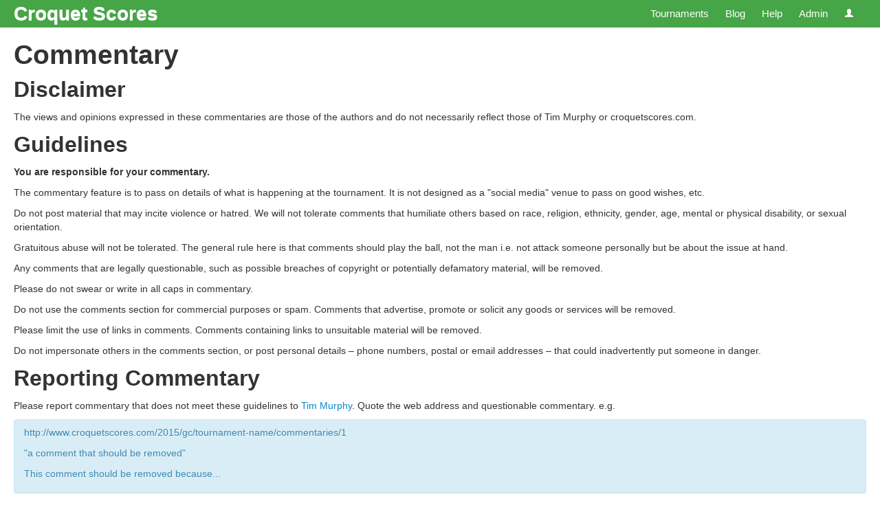

--- FILE ---
content_type: text/html; charset=utf-8
request_url: https://croquetscores.com/2016/gc/croquetwest-country-weekend/commentaries
body_size: 3608
content:


<!DOCTYPE html>
<html lang="en-au">
<head>
    <meta charset="utf-8"/>
    <meta name="viewport" content="width=device-width, initial-scale=1.0"/>
    <title>Croquetwest GC Country Singles - Commentaries - Croquet Scores</title>
    <meta name="author" content="Tim Murphy"/>
    <meta name="description" content="Croquetwest GC Country Singles - Commentaries"/>
    <meta name="keywords" content="croquet, score, scores, result, results, competition, competitions, tournament, tournaments"/>
    <link href="//ajax.aspnetcdn.com/ajax/jquery.ui/1.10.2/themes/smoothness/jquery-ui.css" rel="stylesheet">
    <link href="/Bundles/css?v=ZF9G7CQUTFaKpbw9rNZgXJSoDYC6yn-_TOrGKT30GW81" rel="stylesheet"/>

    <link rel="apple-touch-icon" sizes="57x57" href="/apple-icon-57x57.png">
    <link rel="apple-touch-icon" sizes="60x60" href="/apple-icon-60x60.png">
    <link rel="apple-touch-icon" sizes="72x72" href="/apple-icon-72x72.png">
    <link rel="apple-touch-icon" sizes="76x76" href="/apple-icon-76x76.png">
    <link rel="apple-touch-icon" sizes="114x114" href="/apple-icon-114x114.png">
    <link rel="apple-touch-icon" sizes="120x120" href="/apple-icon-120x120.png">
    <link rel="apple-touch-icon" sizes="144x144" href="/apple-icon-144x144.png">
    <link rel="apple-touch-icon" sizes="152x152" href="/apple-icon-152x152.png">
    <link rel="apple-touch-icon" sizes="180x180" href="/apple-icon-180x180.png">
    <link rel="icon" type="image/png" sizes="192x192" href="/android-icon-192x192.png">
    <link rel="icon" type="image/png" sizes="32x32" href="/favicon-32x32.png">
    <link rel="icon" type="image/png" sizes="96x96" href="/favicon-96x96.png">
    <link rel="icon" type="image/png" sizes="16x16" href="/favicon-16x16.png">
    <link rel="manifest" href="/manifest.json">
    <meta name="msapplication-TileColor" content="#ffffff">
    <meta name="msapplication-TileImage" content="/ms-icon-144x144.png">
    <meta name="theme-color" content="#ffffff">
    <script type="text/javascript">
        var appInsights = window.appInsights || function (config) { function i(config) { t[config] = function () { var i = arguments; t.queue.push(function () { t[config].apply(t, i) }) } } var t = { config: config }, u = document, e = window, o = "script", s = "AuthenticatedUserContext", h = "start", c = "stop", l = "Track", a = l + "Event", v = l + "Page", y = u.createElement(o), r, f; y.src = config.url || "https://az416426.vo.msecnd.net/scripts/a/ai.0.js"; u.getElementsByTagName(o)[0].parentNode.appendChild(y); try { t.cookie = u.cookie } catch (p) { } for (t.queue = [], t.version = "1.0", r = ["Event", "Exception", "Metric", "PageView", "Trace", "Dependency"]; r.length;) i("track" + r.pop()); return i("set" + s), i("clear" + s), i(h + a), i(c + a), i(h + v), i(c + v), i("flush"), config.disableExceptionTracking || (r = "onerror", i("_" + r), f = e[r], e[r] = function (config, i, u, e, o) { var s = f && f(config, i, u, e, o); return s !== !0 && t["_" + r](config, i, u, e, o), s }), t }({ instrumentationKey: "9797ed48-cc2b-439c-9249-33d2f00795b8" }); window.appInsights = appInsights; appInsights.trackPageView();
    </script>
    
    <!--[if lt IE 9]>
        <script src="//html5shim.googlecode.com/svn/trunk/html5.js"></script>
    <![endif]-->
</head>
<body>
    <div class="sticky-footer-wrap">
        <header>
            <div class="nav-bar">
                <div class="side-margins">
                    <h1 class="hidden-when-narrow-browser">
                        <a href="/">Croquet Scores</a>
                    </h1>
                    <nav class="site">
                        <ul>
                            <li>
                                <a href="/2026">Tournaments</a>
                            </li>
                            <li>
                                <a href="/blog">Blog</a>
                            </li>
                            <li class="dropdown">
                                <a href="#" class="dropdown-toggle" data-toggle="dropdown">Help</a>
                                <ul class="dropdown-menu">
                                    <li>
                                        <a href="/help/faq" target="_blank">Frequently Asked Questions</a>
                                    </li>
                                    <li>
                                        <a href="/help/tournament-manager" target="_blank">Tournament Manager</a>
                                    </li>
                                    <li>
                                        <a href="/help/credits">Credits</a>
                                    </li>
                                    <li>
                                        <a href="/help/release-notes">Release Notes</a>
                                    </li>
                                    <li class="divider"></li>
                                    <li>
                                        <a href="/help/news">News</a>
                                    </li>
                                </ul>
                            </li>
                            <li>
                                <a href="/admin">Admin</a>
                            </li>
                            <li class="dropdown">
                                <a href="#" class="dropdown-toggle" data-toggle="dropdown">
                                    <i class="icon-user icon-white"></i>
                                </a>
                                <ul class="dropdown-menu">
                                        <li>
                                            <a href="/sign-in">Sign in</a>
                                        </li>
                                        <li class="divider"></li>
                                        <li>
                                            <a href="/register">Register</a>
                                        </li>
                                        <li>
                                            <a href="/forgot-password">Forgot password</a>
                                        </li>
                                </ul>
                            </li>
                        </ul>
                    </nav>
                </div>
            </div>
                    </header>
        <div id="content" class="">
            <div class="side-margins">
                <div id="iframe-pop-out" class="alert alert-block alert-info invisible">
                    <button type="button" class="close" data-dismiss="alert">&times;</button>
                    <p>
                        <a href="#" target="_blank">Click here for a better viewing experience.</a>
                    </p>
                </div>
                <h1>Commentary</h1>

<ul>
</ul>

<h2>Disclaimer</h2>

<p>
    The views and opinions expressed in these commentaries are those of the authors and do not necessarily reflect those of Tim Murphy or croquetscores.com.
</p>

<h2>Guidelines</h2>

<p>
    <strong>You are responsible for your commentary.</strong>
</p>
<p>
    The commentary feature is to pass on details of what is happening at the tournament.
    It is not designed as a "social media" venue to pass on good wishes, etc.
</p>
<p>
    Do not post material that may incite violence or hatred. We will not tolerate comments that humiliate others based on race, religion, ethnicity, gender, age, mental or physical disability, or sexual orientation.
</p>
<p>
    Gratuitous abuse will not be tolerated. The general rule here is that comments should play the ball, not the man i.e. not attack someone personally but be about the issue at hand.
</p>
<p>
    Any comments that are legally questionable, such as possible breaches of copyright or potentially defamatory material, will be removed.
</p>
<p>
    Please do not swear or write in all caps in commentary.
</p>
<p>
    Do not use the comments section for commercial purposes or spam. Comments that advertise, promote or solicit any goods or services will be removed.
</p>
<p>
    Please limit the use of links in comments. Comments containing links to unsuitable material will be removed.
</p>
<p>
    Do not impersonate others in the comments section, or post personal details – phone numbers, postal or email addresses – that could inadvertently put someone in danger.
</p>

<h2>Reporting Commentary</h2>

<p>
    Please report commentary that does not meet these guidelines to <a href="/cdn-cgi/l/email-protection#[base64]">Tim Murphy</a>. Quote the web address and questionable commentary. e.g.
</p>
<div class="alert alert-info">
    <p>http://www.croquetscores.com/2015/gc/tournament-name/commentaries/1</p>
    <p>"a comment that should be removed"</p>
    <p>This comment should be removed because...</p>
</div>
<p>
    Reporting an issue does not mean automatic removal but all reports will be reviewed.
</p>
<p>
    croquetscores.com reserves the right to remove commentary.
</p>

<p>
    <a href="commentaries/create">Start new commentary</a>
</p>

            </div>
        </div>
        <div class="sticky-footer-push"><!--//--></div>
    </div>
        <footer id="footer">
            <div class="side-margins">
                
                <div class="row-fluid">
                    <div class="span6">
                        <!-- todo: Tables. Really! Lazy git. -->
                        <table class="donate-table">
                            <tbody>
                                <tr>
                                    <td class="button-column">
                                        <form action="https://www.paypal.com/cgi-bin/webscr" method="post" target="_top">
                                            <input type="hidden" name="cmd" value="_s-xclick" />
                                            <input type="hidden" name="hosted_button_id" value="AQ432ABTXDPYU" />
                                            <input type="image" src="https://www.paypalobjects.com/en_AU/i/btn/btn_donateCC_LG.gif" border="0" name="submit" alt="PayPal ï¿½ The safer, easier way to pay online." title="Are you enjoying croquetscores.com? Please donate to help further development." />
                                            <img alt="" src="https://www.paypalobjects.com/en_AU/i/scr/pixel.gif" width="1" height="1" />
                                        </form>
                                    </td>
                                    <td class="message-column">
                                        Are you enjoying Croquet Scores? Please donate to help further development.
                                    </td>
                                </tr>
                            </tbody>
                        </table>
                    </div>
                    <div class="span6">
                        <ul>
                            <li>&copy; Copyright 2012 - 2025, <a href="/cdn-cgi/l/email-protection#a0c3d2cfd1d5c5d4d3c3cfd2c5d3e0c7cdc1c9cc8ec3cfcd">Tim Murphy</a></li>
                            <li>Version: 6.7.0.0</li>
                        </ul>
                    </div>
                </div>
                <div>
                </div>
            </div>
        </footer>
    <script data-cfasync="false" src="/cdn-cgi/scripts/5c5dd728/cloudflare-static/email-decode.min.js"></script><script src="//ajax.aspnetcdn.com/ajax/jQuery/jquery-1.9.1.min.js"></script>
    <script src="/Scripts/knockout-3.5.1.js"></script>
    
    <script src="//ajax.aspnetcdn.com/ajax/bootstrap/2.3.1/bootstrap.min.js"></script>
    <script src="//ajax.aspnetcdn.com/ajax/jquery.ui/1.10.2/jquery-ui.min.js"></script>
    <script src="//ajax.aspnetcdn.com/ajax/jquery.validate/1.11.1/jquery.validate.min.js"></script>
    
    <script src="//ajax.aspnetcdn.com/ajax/mvc/5.1/jquery.validate.unobtrusive.min.js"></script>
    <script src="/Scripts/jquery.signalR-2.4.3.min.js"></script>
    <script src="/Bundles/js?v=p8K5lz4rVnnhtw5C4_5qyAxuc6vIKsQcej5_-B-hLps1"></script>

    
    <script type="text/javascript">
        if (self !== top)
        {
            $("#iframe-pop-out").removeClass("invisible");
        }
    </script>
	    <script defer
	            src='https://static.cloudflareinsights.com/beacon.min.js'
	            data-cf-beacon='{"token": "e5c9fe0f3518475ab45bdce40da2bcaf"}'>
        </script>
    </body>
</html>
